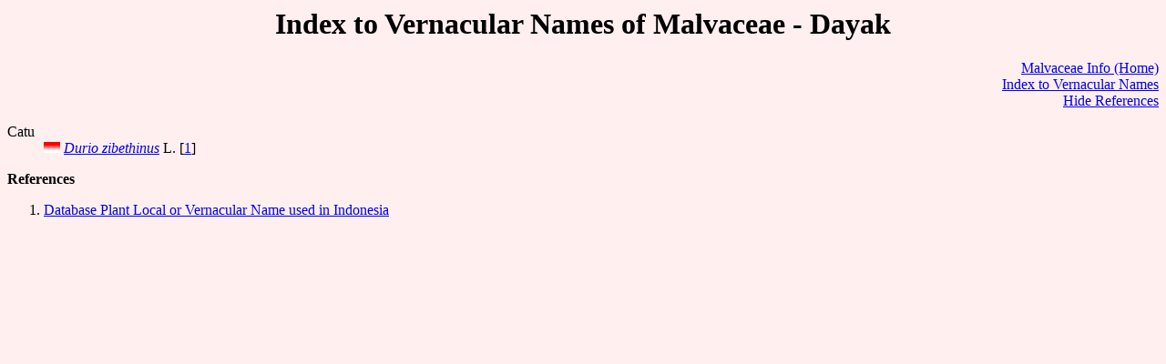

--- FILE ---
content_type: text/html; charset=UTF-8
request_url: http://malvaceae.info/Index/Vernacular/vernacular.php?codes=%5Edyk$&title=Dayak&refs=on
body_size: 551
content:
	

<HTML>
<meta http-equiv="content-type" content="text/html; charset=utf-8">

<TITLE>
Index to Vernacular Names of Malvaceae - Dayak</TITLE>
<BODY BGCOLOR='ffefef'>
<H1 ALIGN="CENTER">
Index to Vernacular Names of Malvaceae - Dayak</H1>
<P ALIGN="RIGHT"><A HREF="/index.html">Malvaceae Info (Home)</A><BR>
<A HREF="/Index/Vernacular/index.html">Index to Vernacular Names</A><BR>
<A HREF="vernacular.php?codes=^dyk$&title=Dayak&refs=off">Hide References</A></P>
<DL>
<DT>Catu</DT>
<DD><IMG HEIGHT='12' WIDTH='18' SRC='/Icons/Flag.php?id' ALT='Dayak'>
<A HREF="/Genera/Durio/gallery.html#zibethinus"><I>Durio zibethinus</I></A> L. [<A HREF="#Ref1">1</A>]</DD>
</DL><P><B>References</B></P>
<OL TYPE='1'><LI><A NAME="Ref1"></A><A HREF="http://nbinindonesia.org/content.asp?CatId=254&ContentType=">Database Plant Local or Vernacular Name used in Indonesia</A></LI>
</OL>
</BODY>
</HTML>
